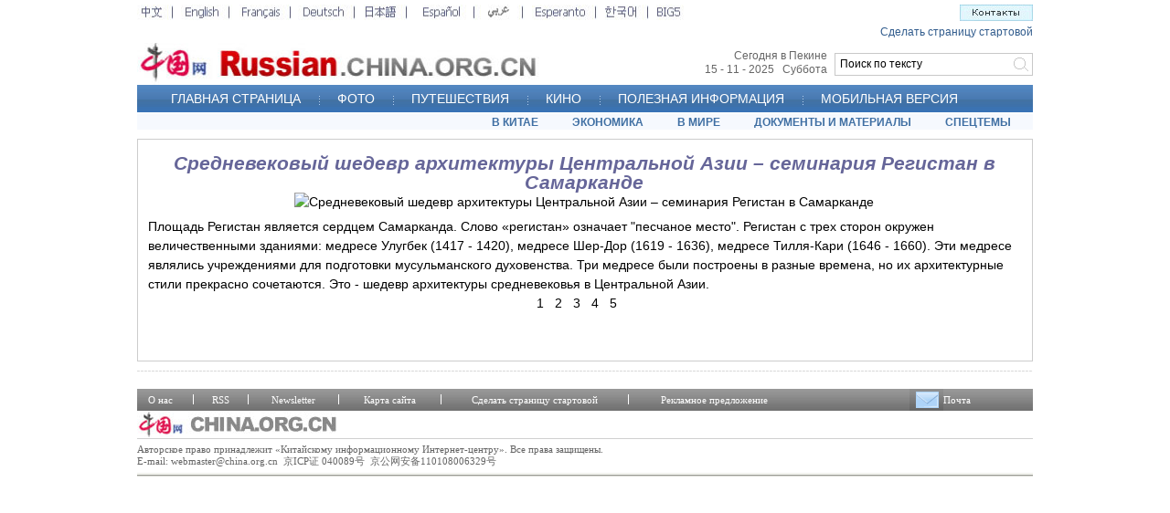

--- FILE ---
content_type: text/html; charset=UTF-8
request_url: http://russian.china.org.cn/exclusive/txt/2010-06/02/content_20168824.htm
body_size: 6519
content:
<!DOCTYPE html PUBLIC "-//W3C//DTD XHTML 1.0 Transitional//EN" "http://www.w3.org/TR/xhtml1/DTD/xhtml1-transitional.dtd">
<html xmlns="http://www.w3.org/1999/xhtml">
<head>
<meta http-equiv="Content-Type" content="text/html; charset=UTF-8"/>
<title>
Средневековый шедевр архитектуры Центральной Азии – семинария Регистан в Самарканде <font style="FONT-SIZE: 8pt" face="Arial" color="#ff6600" size="1"><strong><em>Эксклюзив</em></strong></font>

_russian.china.org.cn</title>
<meta name="keywords" content=" Самарканд" />

<style type="text/css">
<!--

* { margin: 0px; padding: 0px; }

body { font-family: Arial; font-size: 14px; line-height: 180%; background-color: #FFFFFF; width: 980px; margin: 0px auto; }

#content { text-decoration: none; margin-top: 10px; margin-right: 0px; margin-bottom: 10px; margin-left: 0px; }

#xiangguan { background-image: url(http://images.china.cn/images1/ru/07ew2ji/x1.jpg); background-repeat: repeat-x; background-position: left top; height: 1%; overflow: auto; padding: 10px 0px; }

#xiangguan ul { list-style-type: none; width: 950px; margin: 0px auto; }

#xiangguan ul li { float: left; width: 475px; font-family: Arial; font-size: 12px; color: #003399; padding: 5px 0px; }

#xiangguan ul li a { color: #003399; text-decoration: none; }

.b12, .b12 a { font-family: Arial; line-height: 150%; color: #000000; text-decoration: none; }

.b14 { font-size: 14px; line-height: 20px; color: #000000; text-decoration: none; }

.b16 { font-size: 16px; line-height: 20px; color: #000000; text-decoration: none; }

#phcnlinkpic { position: absolute; visibility: hidden; z-index: 1; }

-->
</style>
</head>
<body>
<div><iframe id="index_top" name="index_top" src="../../../../node_7038022.htm" width="980" height="142" border="0" frameborder="0" framespacing="0" marginheight="0" marginwidth="0" scrolling="no"></iframe></div>

<div id="content">
<table width="980" border="0" cellpadding="0" cellspacing="1" bgcolor="#CCCCCC">
<tr>
<td valign="top" bgcolor="#FFFFFF">
<table width="960" border="0" cellspacing="0" cellpadding="0" style="margin:10px 8px">
<tr>
<td valign="top" class="b12"><!--enpproperty <url>http://russian.china.org.cn/exclusive/txt/2010-06/02/content_20168824.htm</url><domainname>russian.china.org.cn</domainname><abstract>Площадь Регистан является сердцем Самарканда. Слово «регистан» означает "песчаное место". Регистан с трех сторон окружен величественными зданиями: медресе Улугбек (1417 - 1420), медресе Шер-Дор (1619 - 1636), медресе Тилля-Кари (1646 - 1660).</abstract><date>2010-06-02 10:48:27.0</date><author>裴丽芬</author><title>Средневековый шедевр архитектуры Центральной Азии – семинария Регистан в Самарканде <FONT style="FONT-SIZE: 8pt" face=Arial color=#ff6600 size=1><STRONG><EM>Эксклюзив</EM></STRONG></FONT></title><keyword>Самарканд</keyword><subtitle>Средневековый шедевр архитектуры Центральной Азии – семинария Регистан в Самарканде</subtitle><introtitle>中世纪中亚建筑的杰作 “列吉斯坦”神学院</introtitle><siteid>1005</siteid><nodeid>2115275</nodeid><nodename>Эксклюзив</nodename>/enpproperty-->
 <!--enpcontent-->
<p align="center" style="MARGIN: 6px 3px 0px; TEXT-ALIGN: center"><strong><font color="#666699" size="1" style="FONT-SIZE: 16pt"><em>Средневековый шедевр архитектуры Центральной Азии – семинария Регистан в Самарканде</em></font></strong></p>

<center><a href="content_20168824_2.htm"><img align="center" alt="Средневековый шедевр архитектуры Центральной Азии &#8211; семинария Регистан в Самарканде" border="0" height="533" hspace="0" id="13048351" md5="" src="http://images.china.cn/attachement/jpg/site1005/20100602/001ec949f7970d700b3146.jpg" style="WIDTH: 800px; HEIGHT: 533px" title="Средневековый шедевр архитектуры Центральной Азии &#8211; семинария Регистан в Самарканде" width="800"/></a></center>

<p style="MARGIN: 6px 3px 0px">Площадь Регистан является сердцем Самарканда. Слово «регистан» означает "песчаное место". Регистан с трех сторон окружен величественными зданиями: медресе Улугбек (1417 - 1420), медресе Шер-Дор (1619 - 1636), медресе Тилля-Кари (1646 - 1660). Эти медресе являлись учреждениями для подготовки мусульманского духовенства. Три медресе были построены в разные времена, но их архитектурные стили прекрасно сочетаются. Это - шедевр архитектуры средневековья в Центральной Азии.</p>

<!--/enpcontent-->
<div id="phcnlinkpic"><img src="http://images.china.cn/attachement/jpg/site1005/20100602/001ec949f7970d700bf357.jpg" alt=""/></div>

<div width="100%" id="autopage">
<center><span>1</span>&#160;&#160; <a href="content_20168824_2.htm">2</a>&#160;&#160; <a href="content_20168824_3.htm">3</a>&#160;&#160; <a href="content_20168824_4.htm">4</a>&#160;&#160; <a href="content_20168824_5.htm">5</a>&#160;&#160;&#160;&#160;</center>

<br/>
<br/>
</div>
</td>
</tr>
</table>
</td>
</tr>
</table>
</div>

<div id="xiangguan">
</div>

<div><iframe id="bottom" name="bottom" src="../../../../node_7037408.htm" width="980" height="102" border="0" frameborder="0" framespacing="0" marginheight="0" marginwidth="0" scrolling="no"></iframe></div>

<script src="http://dr.cl.china-online.com.cn/webdig.js?z=2" type="text/javascript">
</script>

<script type="text/javascript">
<!--
    wd_tracker();
-->
</script>

<script type="text/javascript">
<!--
    l_uu_client='zvrussian';
-->
</script>

<script type="text/javascript" src="http://log.china.cn/log.js">
</script>

<script type="text/javascript" src="../../../../viewComment_ru.js">
</script>
</body>
</html>

--- FILE ---
content_type: text/html; charset=UTF-8
request_url: http://russian.china.org.cn/node_7038022.htm
body_size: 12645
content:
<!DOCTYPE html PUBLIC "-//W3C//DTD XHTML 1.0 Transitional//EN" "http://www.w3.org/TR/xhtml1/DTD/xhtml1-transitional.dtd"><html xmlns="http://www.w3.org/1999/xhtml">
<head>
<meta http-equiv="Content-Type" content="text/html; charset=UTF-8" />
<title>Китайский информационный Интернет-центр</title>
<link type="text/css" rel="stylesheet" href="http://images.china.cn/images1/resource/styles/reset-1.0.css" />
<style type="text/css">
<!--
        body {
            width: 980px;
            margin: 0px auto;
            font-size: 12px;
            color: #333;
            line-height: 20px;
            font-family: Arial, Helvetica, sans-serif;
        }
        a {
            font-size: 12px;
            color: #333;
            line-height: 20px;
            font-family: Arial, Helvetica, sans-serif;
        }
        #top1 {
            padding-top: 5px;
            zoom: 1;
            overflow: hidden;
        }
        #top1 div {
            width: 598px;
            float: left;
        }
        #top1 dl {
            width: 270px;
            float: right;
        }
        #top1 dt {
            text-align: right;
        }
        #top1 dt img {
            margin-left: 5px;
        }
        #top1 dd {
            text-align: right;
            color: #315C8D;
            line-height: 24px;
        }
        #top1 dd a {
            color: #315C8D;
            line-height: 24px;
        }
        #top2 {
            clear: both;
            height: 46px;
        }
        #top2a {
            width: 453px;
            float: left;
        }
        #top2b {
            width: 135px;
            float: left;
            padding-top: 16px;
            line-height: 30px;
            color: #C00;
        }
        #top2b a {
            line-height: 30px;
            color: #C00;
        }
        #top2c {
            width: 167px;
            padding-top: 7px;
            float: left;
            text-align: right;
            color: #666;
            line-height: 15px;
        }
        #top2c a {
            color: #666;
            line-height: 15px;
        }
        #top2 dl {
            width: 217px;
            float: right;
            padding-top: 11px;
            height: 25px;
        }
        #top2 dt {
            width: 193px;
            float: left;
        }
        #top2 dt input {
            padding: 0 5px;
            width: 183px;
            height: 23px;
            border-top: 1px solid #C8C8C8;
            border-left: 1px solid #C8C8C8;
            border-bottom: 1px solid #C8C8C8;
            line-height: 23px;
            font-family:Arial, Helvetica, sans-serif;
        }
        #top2 dd {
            width: 24px;
            float: left;
        }
        #top2 dd input {
            width: 24px;
            height: 25px;
            border: 0;
            background: url(http://images.china.cn/images1/ru/2014ruhome/tj.gif);
        }
        #top3 {
            clear: both;
            height: 30px;
            overflow: hidden;
            background: url(http://images.china.cn/images1/ru/2014ruhome/b1.jpg) repeat-x 0 0;
            font-size: 14px;
            color: #fff;
            line-height: 30px;
            padding-left: 17px;
        }
        #top3 a {
            font-size: 14px;
            color: #fff;
            line-height: 30px;
        }
        #top3 span {
            float: left;
            padding: 0 20px 0 20px;
            background: url(http://images.china.cn/images1/ru/2014ruhome/b2.jpg) no-repeat 0 12px;
        }
        #top3 span.nobg {
            background: none;
        }
        #top4 {
            clear: both;
            height: 29px;
            overflow: hidden;
            background: url(http://images.china.cn/images1/ru/2014ruhome/b3.jpg) repeat-x 0 0;
            text-align: right;
            font-weight: bold;
            line-height: 23px;
            color: #3F6FA3;
        }
        #top4 a {
            font-weight: bold;
            line-height: 23px;
            color: #3F6FA3;
            margin: 0 24px 0 10px;
        }
    
-->
</style>

<!--[if IE]>
    <style>
    #top2 dd { padding-top:1px;}
    </style>
    <![endif]-->
<script type="text/javascript" src="http://images.china.cn/images1/resource/scripts/jquery/jquery-1.9.1.min.js">
</script>
</head>
<body>
<div id="top1">
<div><img src="http://images.china.cn/images1/ru/07russiongai/dh2.jpg" width="598" height="17" border="0" usemap="#Map" /></div>

<dl>
<dt><a href="mailto:russian@china.org.cn" target="_blank"><img src="http://images.china.cn/images1/ru/07russiongai/1.jpg" width="80" height="18" border="0" /></a></dt>

<dd><a onclick="this.style.behavior=&#39;url(#default#homepage)&#39;;this.setHomePage(&#39;http://russian.china.org.cn/&#39;); return false;" href="http://russian.china.org.cn/index.htm" class="v10_315C8D">Сделать страницу стартовой</a></dd>
</dl>
</div>

<div id="top2">
<div id="top2a"><a href="http://russian.china.org.cn/" target="_blank"><img src="http://images.china.cn/images1/ru/2014ruhome/banner.jpg" /></a></div>

<div id="top2b">&nbsp;</div>

<div id="top2c">Сегодня в Пекине<br />
 

<script language="JavaScript" type="text/javascript">
<!--
var  yy="";
function  Year_Month(){  
        var  now  =  new  Date();  
        var  yy  =  now.getYear();  
        var  mm  =  now.getMonth();  
    var  mmm=new  Array();
    mmm[0]="1";
    mmm[1]="2";
    mmm[2]="3";
    mmm[3]="4";
    mmm[4]="5";
    mmm[5]="6";
    mmm[6]="7";
    mmm[7]="8";
    mmm[8]="9";
    mmm[9]="10";
    mmm[10]="11";
    mmm[11]="12";
    mm=mmm[mm];
        return(mm  );  }
    function  thisYear(){  
        var  now  =  new  Date();  
        yy  =  now.getYear();  
        return(yy);  }
        
    function  Date_of_Today(){  
        var  now  =  new  Date();  
        return(now.getDate()  );  }
        
    function  CurentTime(){  
        var  now  =  new  Date();  
        var  hh  =  now.getHours();  
        var  mm  =  now.getMinutes();  
        var  ss  =  now.getTime()  %  60000;  
        ss  =  (ss  -  (ss  %  1000))  /  1000;  
        var  clock  =  hh+':';  
        if  (mm  <  10)  clock  +=  '0';  
        clock  +=  mm+':';  
        if  (ss  <  10)  clock  +=  '0';  
        clock  +=  ss;  
        return(clock);  }  
function  refreshCalendarClock(){  
document.all.calendarClock1.innerHTML  =  Year_Month();  
document.all.calendarClock2.innerHTML  =  Date_of_Today();  
}
document.write('<font id="calendarClock2">  <\/font> -');
document.write('  <font id="calendarClock1">  <\/font> -');
setInterval('refreshCalendarClock()',1000);
//-->
</script>

 <font id="calendarClock3">
<script type="text/javascript" language="javascript">
<!--
today=new Date();
function getFullYear(d)
{
yr=d.getYear();
if(yr<1000)yr+=1900;return yr;
}
document.write(getFullYear(today));

//-->

</script>
</font>&#160; 

<script language="JavaScript" type="text/javascript">
<!--
                function get_week() {
                    var date = new Date();
                    var year = "",
                        month = "",
                        day = "",
                        week = "",
                        hour = "",
                        minute = "",
                        second = "";
                    year = date.getYear();
                    month = add_zero(date.getMonth() + 1);
                    day = add_zero(date.getDate());
                    week = date.getDay();
                    switch (date.getDay()) {
                    case 0:
                        val = "Воскресенье";
                        break
                    case 1:
                        val = "Понедельник";
                        break
                    case 2:
                        val = "Вторник";
                        break
                    case 3:
                        val = "Среда";
                        break
                    case 4:
                        val = "Четверг";
                        break
                    case 5:
                        val = "Пятница";
                        break
                    case 6:
                        val = "Суббота";
                        break
                    }
                    return val;
                }

                function add_zero(temp) {
                    if (temp < 10) return "0" + temp;
                    else return temp;
                }

                document.write(get_week());
            
-->
</script>
</div>

<form action="http://search2.china.com.cn/msearch/search.jsp" method="get" id="fm" target="_blank"><input type="hidden" name="tk" value="" /> <input type="hidden" name="ak" value="" /> <input type="hidden" name="tp" value="all" /> <input type="hidden" name="pt" value="fulltext" /> <input type="hidden" name="df" value="" /> <input type="hidden" name="dt" value="" /> <input type="hidden" name="od" value="date" /> <input type="hidden" name="op" value="new" id="fm1_op" /> <input type="hidden" name="pg" value="1" /> <input type="hidden" name="rn" value="10" id="fm1_rn" /> <input type="hidden" name="lg" value="ru" /> 

<dl>
<dt><input type="text" name="ck" id="ckey" value="Поиск по тексту" /></dt>

<dd><input name="Submit" type="submit" value="" onclick="return fn_submit();" /></dd>
</dl>
</form>
</div>

<div id="top3"><span class="nobg"><a href="http://russian.china.org.cn/index.htm" target="_blank">ГЛАВНАЯ СТРАНИЦА</a></span>   <span><a href="http://russian.china.org.cn/photos/node_2030978.htm" target="_blank">ФОТО</a></span> <span><a href="http://russian.china.org.cn/travel/node_2030985.htm" target="_blank">ПУТЕШЕСТВИЯ</a></span> <span><a href="http://russian.china.org.cn/film/node_2234305.htm" target="_blank">КИНО</a></span> <span><a href="http://russian.china.org.cn/links/node_2031177.htm" target="_blank">ПОЛЕЗНАЯ ИНФОРМАЦИЯ</a></span> <span><a href="http://app.china.org.cn/" target="_blank">МОБИЛЬНАЯ ВЕРСИЯ</a></span></div>

<div id="top4"><a href="http://russian.china.org.cn/china/node_2030979.htm" target="_blank">В КИТАЕ</a> <a href="http://russian.china.org.cn/business/node_2030981.htm" target="_blank">ЭКОНОМИКА</a> <a href="http://russian.china.org.cn/international/node_2030980.htm" target="_blank">В МИРЕ</a> <a href="http://russian.china.org.cn/special/node_7037747.htm" target="_blank">ДОКУМЕНТЫ И МАТЕРИАЛЫ
</a> <a href="http://russian.china.org.cn/special/node_7037810.htm" target="_blank">СПЕЦТЕМЫ</a></div>

<map id="Map" name="Map">
<area shape="rect" coords="567,0,598,16" href="http://big5.china.com.cn/" target="_blank" />
<area shape="rect" coords="512,-1,549,22" href="http://korean.china.org.cn/" target="_blank" />
<area shape="rect" coords="436,0,489,24" href="http://esperanto.china.org.cn/" target="_blank" />
<area shape="rect" coords="383,2,409,15" href="http://arabic.china.org.cn/" target="_blank" />
<area shape="rect" coords="312,0,352,19" href="http://spanish.china.org.cn/" target="_blank" />
<area shape="rect" coords="247,1,284,15" href="http://japanese.china.org.cn/index.htm" target="_blank" />
<area shape="rect" coords="182,1,226,21" href="http://german.china.org.cn/" target="_blank" />
<area shape="rect" coords="114,2,156,14" href="http://french.china.org.cn/" target="_blank" />
<area shape="rect" coords="46,0,92,16" href="http://www.china.org.cn/english/index.htm" target="_blank" />
<area shape="rect" coords="5,1,27,18" href="http://www.china.com.cn/" target="_blank" />
</map> 

<script type="text/javascript">
<!--
        (function($){
            $('#ckey').on('click',function(){
                var keytxt = $(this).val();
                if ( keytxt == 'Поиск по тексту' ) {
                    $('#ckey').val('');
                }
            }).on('blur',function(){
                var keytxt = $(this).val();
                if ( keytxt == '' ){
                    $('#ckey').val('Поиск по тексту');
                }
            })
        
        })(jQuery)
    
-->
</script>
</body>
</html>



--- FILE ---
content_type: text/html; charset=UTF-8
request_url: http://russian.china.org.cn/node_7037408.htm
body_size: 5447
content:
<!DOCTYPE html PUBLIC "-//W3C//DTD XHTML 1.0 Transitional//EN" "http://www.w3.org/TR/xhtml1/DTD/xhtml1-transitional.dtd"><html>
<head>
<meta http-equiv="Content-Type" content="text/html; charset=UTF-8" />
<title>Китайский информационный Интернет-центр</title>
<style type="text/css">
<!--
body { margin-left: 0px; margin-top: 0px; margin-right: 0px; margin-bottom: 0px; }
.v11_FFFFFF { font-family: Verdana; font-size: 11px; color: #FFFFFF; text-decoration: none; }
.bg1 { height: 20px; width: 213px; border: 1px solid #ABB2B8; }
.a1 { background-image: url(http://images.china.cn/images1/ru/07russiongai/a2.jpg); height: 19px; width: 67px; border: 0px; }
.v11_656565 { font-family: Verdana; font-size: 11px; color: #656565; text-decoration: none; }
-->
</style>
</head>
<body>
<div align="center">
<table width="980" border="0" cellspacing="0" cellpadding="0">
<tr>
<td height="24" align="left" valign="middle" background="http://images.china.cn/images1/ru/07russiongai/bg3.jpg">
<table width="900" height="11" border="0" cellpadding="0" cellspacing="0" style="margin-left:12px">
<tr>
<td width="51" align="left" valign="middle"><a href="http://russian.china.org.cn/china/txt/2007-11/16/content_9240490.htm" target="_blank" class="v11_FFFFFF">О нас</a></td>
<td width="1"><img src="http://images.china.cn/images1/ru/07russiongai/3.jpg" width="1" height="11" /></td>
<td width="60" align="center" valign="middle" class="v11_FFFFFF"><a href="http://russian.china.org.cn/rss/node_7037944.htm" class="v11_FFFFFF"  target="_blank">RSS</a></td>
<td width="1"><img src="http://images.china.cn/images1/ru/07russiongai/3.jpg" width="1" height="11" /></td>
<td width="100" align="center" valign="middle"><a href="http://newsletter.china.org.cn/mail/reg.php?yy=rs" target="_blank" class="v11_FFFFFF">Newsletter</a></td>
<td width="1"><img src="http://images.china.cn/images1/ru/07russiongai/3.jpg" width="1" height="11" /></td>
<td width="114" align="center" valign="middle"><a href="http://russian.china.org.cn/news/txt/2007-11/21/content_9266894.htm" target="_blank" class="v11_FFFFFF">Карта сайта</a></td>
<td width="1"><img src="http://images.china.cn/images1/ru/07russiongai/3.jpg" width="1" height="11" /></td>
<td width="210" align="center" valign="middle"><a onclick="this.style.behavior=&#39;url(#default#homepage)&#39;;this.setHomePage(&#39;http://russian.china.org.cn/&#39;); return false;" href="http://russian.china.org.cn/index.htm" target="_blank" class="v11_FFFFFF">Сделать страницу стартовой</a></td>
<td width="1"><img src="http://images.china.cn/images1/ru/07russiongai/3.jpg" width="1" height="11" /></td>
<td width="190" align="center" valign="middle"><a href="http://russian.china.org.cn/china/node_7091940.htm" target="_blank" class="v11_FFFFFF">Рекламное предложение</a></td>
<td width="162" align="right" valign="middle"><a href="mailto:russian@china.org.cn"><img src="http://images.china.cn/images1/ru/ru-photos/mail.jpg" width="37" height="24" border="0" /></a></td>
<td align="left" valign="middle"><a href="mailto:russian@china.org.cn" target="_blank" class="v11_FFFFFF">Почта</a></td>
</tr>
</table>
</td>
</tr>

<tr>
<td height="30" align="left" valign="middle">
<script type="text/javascript" language="javascript">
<!--
function fn_submit()
{
    if(fm.ckey.value == "")
    {
        alert("Please input a keyword!");
        return false;
    }
    else return true;
}
//-->
</script>

 

<form action="http://search2.china.com.cn/msearch/search.jsp" method="get" id="fm" target="_blank"><input type="hidden" name="tk" value="" /> <input type="hidden" name="ak" value="" /> <input type="hidden" name="tp" value="all" /> <input type="hidden" name="pt" value="fulltext" /> <input type="hidden" name="df" value="" /> <input type="hidden" name="dt" value="" /> <input type="hidden" name="od" value="date" /> <input type="hidden" name="op" value="new" id="fm1_op" /> <input type="hidden" name="pg" value="1" /> <input type="hidden" name="rn" value="10" id="fm1_rn" /> <input type="hidden" name="lg" value="ru" /> 

<table width="975" border="0" cellspacing="0" cellpadding="0">
<tr>
<td><img src="http://images.china.cn/images1/ru/07russiongai/logob.jpg" width="218" height="28" /></td>
<td width="144" align="left" valign="middle"><img src="http://images.china.cn/images1/ru/07russiongai/4.jpg" width="136" height="18" style="display:none;" /></td>
<td width="218" align="left" valign="middle"><input type="text" name="ck" id="ckey" class="bg1" style="display:none;" /></td>
<td width="67" align="left" valign="middle"><input name="Submit" type="submit" class="a1" value="" onclick="return fn_submit();" style="display:none;" /></td>
</tr>
</table>
</form>
</td>
</tr>

<tr>
<td height="1" align="left" valign="top" bgcolor="#D0D0D0"></td>
</tr>

<tr>
<td height="37" align="left" valign="middle" class="v11_656565">Авторское право принадлежит «Китайскому информационному Интернет-центру». Все права защищены.<br />
 E-mail: <a href="mailto:webmaster@china.org.cn" class="v11_656565">webmaster@china.org.cn</a> &#160;京ICP证 040089号 &#160;京公网安备110108006329号</td>
</tr>

<tr>
<td height="4" align="left" valign="top" background="http://images.china.cn/images1/ru/07russiongai/bg4.jpg"></td>
</tr>
</table>
</div>
</body>
</html>



--- FILE ---
content_type: application/javascript
request_url: http://russian.china.org.cn/viewComment_ru.js
body_size: 1805
content:
function viewComment() {
var nodeid=0;
var nsid=0;
try{
nodeid=document.forms["myform"].nodeid.value;
nsid=document.forms["myform"].nsid.value;
}catch(e){}
    document.forms["myform"].action = "http://comments.china.org.cn/comments/servlet/DisplayComments?nodeid="+nodeid+"&nsid="+nsid;
    document.forms["myform"].submit();
}

function submitCheck() {
	if (document.forms["myform"].content.value.length > 1000) {
		alert("Сообщение превысило 1000 знаков!");
		return false;
	}
	if (document.forms["myform"].content.value.indexOf("<script") != -1 || document.forms["myform"].content.value.indexOf("</") != -1) {
		alert("Сообщение содержит особые знаки!");
		return false;
	}
	if (trim(document.forms["myform"].content.value) == "") {
		alert("Введите сообщение!");
		return false;
	}
	if (trim(document.forms["myform"].author.value) == "") {
		alert("Пожалуйста, напишите название.");
		return false;
	}
	alert("Спасибо за Ваш комментарий.");
	document.forms["myform"].submit();
	document.location.href = document.location.href;
}

function trim(s) {
    if (s == null || s == "") {
        return "";
    }
    var Str = new String(s);
    var newstr = Str.replace(/^\s*/, "");
    return (newstr.replace(/\s*$/, ""));
}

function loadContent() {
    var nodeid = 0;
    var nsid = 0;
    try {
        nodeid = document.forms["myform"].nodeid.value;
        nsid = document.forms["myform"].nsid.value;
    }
    catch (e) {
    }
    var s = document.createElement("script");
    s.src = "http://comments.china.org.cn/comments/servlet/ViewPartialCommentServlet?nodeid=" + nodeid + "&nsid=" + nsid + "&fcount=10000&itemcount=20";
    document.body.appendChild(s);
	
}
loadContent();

